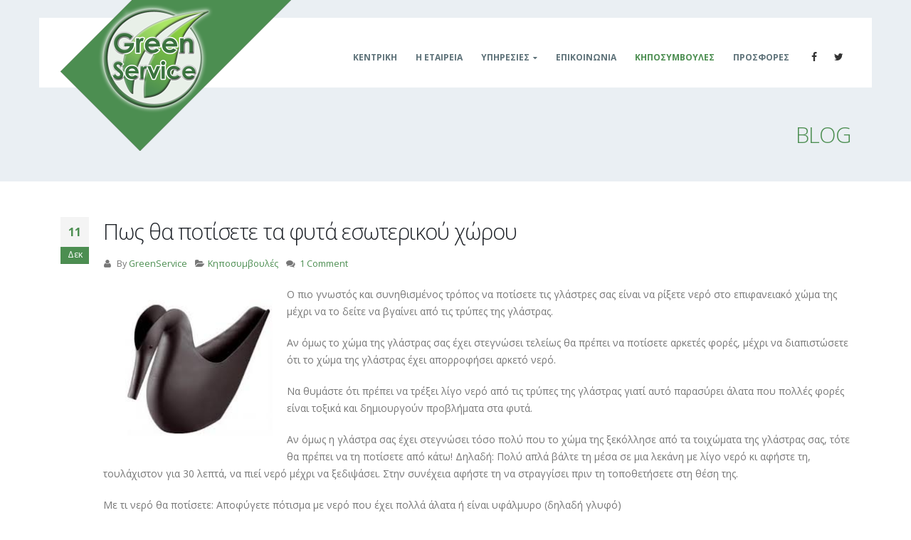

--- FILE ---
content_type: text/html; charset=UTF-8
request_url: https://greenservice.gr/hello-world/
body_size: 10058
content:
<!DOCTYPE html><html
lang=el><head><meta
charset="utf-8">
<!--[if IE]><meta
http-equiv='X-UA-Compatible' content='IE=edge,chrome=1'><![endif]--><meta
name="viewport" content="width=device-width, initial-scale=1, maximum-scale=1"><link
rel=profile href=http://gmpg.org/xfn/11><link
rel=pingback href=https://greenservice.gr/xmlrpc.php><link
rel="shortcut icon" href type=image/x-icon><link
rel=apple-touch-icon href><link
rel=apple-touch-icon sizes=120x120 href><link
rel=apple-touch-icon sizes=76x76 href><link
rel=apple-touch-icon sizes=152x152 href><title>Πως θα ποτίσετε τα φυτά εσωτερικού χώρου &#8211;  αρδευτικά κήπος φυτά χλοοτάπητας</title><style rel=stylesheet property=stylesheet>.ms-loading-container .ms-loading, .ms-slide .ms-slide-loading{background-image:none !important;background-color:transparent !important;box-shadow:none !important}#header
.logo{max-width:130px}@media (min-width: 1170px){#header
.logo{max-width:130px}}@media (max-width: 991px){#header
.logo{max-width:130px}}@media (max-width: 767px){#header
.logo{max-width:100px}}</style><meta
name='robots' content='max-image-preview:large'><style>img:is([sizes="auto" i], [sizes^="auto," i]){contain-intrinsic-size:3000px 1500px}</style><link
rel=dns-prefetch href=//fonts.googleapis.com><link
rel=alternate type=application/rss+xml title="Ροή RSS &raquo;  αρδευτικά κήπος φυτά χλοοτάπητας" href=https://greenservice.gr/feed/ ><link
rel=alternate type=application/rss+xml title="Ροή Σχολίων &raquo;  αρδευτικά κήπος φυτά χλοοτάπητας" href=https://greenservice.gr/comments/feed/ ><link
rel=alternate type=application/rss+xml title="Ροή Σχολίων  αρδευτικά κήπος φυτά χλοοτάπητας &raquo; Πως θα ποτίσετε τα φυτά εσωτερικού χώρου" href=https://greenservice.gr/hello-world/feed/ > <script>/*<![CDATA[*/window._wpemojiSettings={"baseUrl":"https:\/\/s.w.org\/images\/core\/emoji\/16.0.1\/72x72\/","ext":".png","svgUrl":"https:\/\/s.w.org\/images\/core\/emoji\/16.0.1\/svg\/","svgExt":".svg","source":{"concatemoji":"https:\/\/greenservice.gr\/wp-includes\/js\/wp-emoji-release.min.js?ver=6.8.3"}};
/*! This file is auto-generated */
!function(s,n){var o,i,e;function c(e){try{var t={supportTests:e,timestamp:(new Date).valueOf()};sessionStorage.setItem(o,JSON.stringify(t))}catch(e){}}function p(e,t,n){e.clearRect(0,0,e.canvas.width,e.canvas.height),e.fillText(t,0,0);var t=new Uint32Array(e.getImageData(0,0,e.canvas.width,e.canvas.height).data),a=(e.clearRect(0,0,e.canvas.width,e.canvas.height),e.fillText(n,0,0),new Uint32Array(e.getImageData(0,0,e.canvas.width,e.canvas.height).data));return t.every(function(e,t){return e===a[t]})}function u(e,t){e.clearRect(0,0,e.canvas.width,e.canvas.height),e.fillText(t,0,0);for(var n=e.getImageData(16,16,1,1),a=0;a<n.data.length;a++)if(0!==n.data[a])return!1;return!0}function f(e,t,n,a){switch(t){case"flag":return n(e,"\ud83c\udff3\ufe0f\u200d\u26a7\ufe0f","\ud83c\udff3\ufe0f\u200b\u26a7\ufe0f")?!1:!n(e,"\ud83c\udde8\ud83c\uddf6","\ud83c\udde8\u200b\ud83c\uddf6")&&!n(e,"\ud83c\udff4\udb40\udc67\udb40\udc62\udb40\udc65\udb40\udc6e\udb40\udc67\udb40\udc7f","\ud83c\udff4\u200b\udb40\udc67\u200b\udb40\udc62\u200b\udb40\udc65\u200b\udb40\udc6e\u200b\udb40\udc67\u200b\udb40\udc7f");case"emoji":return!a(e,"\ud83e\udedf")}return!1}function g(e,t,n,a){var r="undefined"!=typeof WorkerGlobalScope&&self instanceof WorkerGlobalScope?new OffscreenCanvas(300,150):s.createElement("canvas"),o=r.getContext("2d",{willReadFrequently:!0}),i=(o.textBaseline="top",o.font="600 32px Arial",{});return e.forEach(function(e){i[e]=t(o,e,n,a)}),i}function t(e){var t=s.createElement("script");t.src=e,t.defer=!0,s.head.appendChild(t)}"undefined"!=typeof Promise&&(o="wpEmojiSettingsSupports",i=["flag","emoji"],n.supports={everything:!0,everythingExceptFlag:!0},e=new Promise(function(e){s.addEventListener("DOMContentLoaded",e,{once:!0})}),new Promise(function(t){var n=function(){try{var e=JSON.parse(sessionStorage.getItem(o));if("object"==typeof e&&"number"==typeof e.timestamp&&(new Date).valueOf()<e.timestamp+604800&&"object"==typeof e.supportTests)return e.supportTests}catch(e){}return null}();if(!n){if("undefined"!=typeof Worker&&"undefined"!=typeof OffscreenCanvas&&"undefined"!=typeof URL&&URL.createObjectURL&&"undefined"!=typeof Blob)try{var e="postMessage("+g.toString()+"("+[JSON.stringify(i),f.toString(),p.toString(),u.toString()].join(",")+"));",a=new Blob([e],{type:"text/javascript"}),r=new Worker(URL.createObjectURL(a),{name:"wpTestEmojiSupports"});return void(r.onmessage=function(e){c(n=e.data),r.terminate(),t(n)})}catch(e){}c(n=g(i,f,p,u))}t(n)}).then(function(e){for(var t in e)n.supports[t]=e[t],n.supports.everything=n.supports.everything&&n.supports[t],"flag"!==t&&(n.supports.everythingExceptFlag=n.supports.everythingExceptFlag&&n.supports[t]);n.supports.everythingExceptFlag=n.supports.everythingExceptFlag&&!n.supports.flag,n.DOMReady=!1,n.readyCallback=function(){n.DOMReady=!0}}).then(function(){return e}).then(function(){var e;n.supports.everything||(n.readyCallback(),(e=n.source||{}).concatemoji?t(e.concatemoji):e.wpemoji&&e.twemoji&&(t(e.twemoji),t(e.wpemoji)))}))}((window,document),window._wpemojiSettings);/*]]>*/</script> <style id=wp-emoji-styles-inline-css>img.wp-smiley,img.emoji{display:inline !important;border:none !important;box-shadow:none !important;height:1em !important;width:1em !important;margin:0
0.07em !important;vertical-align:-0.1em !important;background:none !important;padding:0
!important}</style><link
rel=stylesheet href=https://greenservice.gr/wp-content/cache/minify/a5ff7.css media=all><style id=classic-theme-styles-inline-css>/*! This file is auto-generated */
.wp-block-button__link{color:#fff;background-color:#32373c;border-radius:9999px;box-shadow:none;text-decoration:none;padding:calc(.667em + 2px) calc(1.333em + 2px);font-size:1.125em}.wp-block-file__button{background:#32373c;color:#fff;text-decoration:none}</style><style id=global-styles-inline-css>/*<![CDATA[*/:root{--wp--preset--aspect-ratio--square:1;--wp--preset--aspect-ratio--4-3:4/3;--wp--preset--aspect-ratio--3-4:3/4;--wp--preset--aspect-ratio--3-2:3/2;--wp--preset--aspect-ratio--2-3:2/3;--wp--preset--aspect-ratio--16-9:16/9;--wp--preset--aspect-ratio--9-16:9/16;--wp--preset--color--black:#000;--wp--preset--color--cyan-bluish-gray:#abb8c3;--wp--preset--color--white:#fff;--wp--preset--color--pale-pink:#f78da7;--wp--preset--color--vivid-red:#cf2e2e;--wp--preset--color--luminous-vivid-orange:#ff6900;--wp--preset--color--luminous-vivid-amber:#fcb900;--wp--preset--color--light-green-cyan:#7bdcb5;--wp--preset--color--vivid-green-cyan:#00d084;--wp--preset--color--pale-cyan-blue:#8ed1fc;--wp--preset--color--vivid-cyan-blue:#0693e3;--wp--preset--color--vivid-purple:#9b51e0;--wp--preset--gradient--vivid-cyan-blue-to-vivid-purple:linear-gradient(135deg,rgba(6,147,227,1) 0%,rgb(155,81,224) 100%);--wp--preset--gradient--light-green-cyan-to-vivid-green-cyan:linear-gradient(135deg,rgb(122,220,180) 0%,rgb(0,208,130) 100%);--wp--preset--gradient--luminous-vivid-amber-to-luminous-vivid-orange:linear-gradient(135deg,rgba(252,185,0,1) 0%,rgba(255,105,0,1) 100%);--wp--preset--gradient--luminous-vivid-orange-to-vivid-red:linear-gradient(135deg,rgba(255,105,0,1) 0%,rgb(207,46,46) 100%);--wp--preset--gradient--very-light-gray-to-cyan-bluish-gray:linear-gradient(135deg,rgb(238,238,238) 0%,rgb(169,184,195) 100%);--wp--preset--gradient--cool-to-warm-spectrum:linear-gradient(135deg,rgb(74,234,220) 0%,rgb(151,120,209) 20%,rgb(207,42,186) 40%,rgb(238,44,130) 60%,rgb(251,105,98) 80%,rgb(254,248,76) 100%);--wp--preset--gradient--blush-light-purple:linear-gradient(135deg,rgb(255,206,236) 0%,rgb(152,150,240) 100%);--wp--preset--gradient--blush-bordeaux:linear-gradient(135deg,rgb(254,205,165) 0%,rgb(254,45,45) 50%,rgb(107,0,62) 100%);--wp--preset--gradient--luminous-dusk:linear-gradient(135deg,rgb(255,203,112) 0%,rgb(199,81,192) 50%,rgb(65,88,208) 100%);--wp--preset--gradient--pale-ocean:linear-gradient(135deg,rgb(255,245,203) 0%,rgb(182,227,212) 50%,rgb(51,167,181) 100%);--wp--preset--gradient--electric-grass:linear-gradient(135deg,rgb(202,248,128) 0%,rgb(113,206,126) 100%);--wp--preset--gradient--midnight:linear-gradient(135deg,rgb(2,3,129) 0%,rgb(40,116,252) 100%);--wp--preset--font-size--small:13px;--wp--preset--font-size--medium:20px;--wp--preset--font-size--large:36px;--wp--preset--font-size--x-large:42px;--wp--preset--spacing--20:0.44rem;--wp--preset--spacing--30:0.67rem;--wp--preset--spacing--40:1rem;--wp--preset--spacing--50:1.5rem;--wp--preset--spacing--60:2.25rem;--wp--preset--spacing--70:3.38rem;--wp--preset--spacing--80:5.06rem;--wp--preset--shadow--natural:6px 6px 9px rgba(0, 0, 0, 0.2);--wp--preset--shadow--deep:12px 12px 50px rgba(0, 0, 0, 0.4);--wp--preset--shadow--sharp:6px 6px 0px rgba(0, 0, 0, 0.2);--wp--preset--shadow--outlined:6px 6px 0px -3px rgba(255, 255, 255, 1), 6px 6px rgba(0, 0, 0, 1);--wp--preset--shadow--crisp:6px 6px 0px rgba(0, 0, 0, 1)}:where(.is-layout-flex){gap:0.5em}:where(.is-layout-grid){gap:0.5em}body .is-layout-flex{display:flex}.is-layout-flex{flex-wrap:wrap;align-items:center}.is-layout-flex>:is(*,div){margin:0}body .is-layout-grid{display:grid}.is-layout-grid>:is(*,div){margin:0}:where(.wp-block-columns.is-layout-flex){gap:2em}:where(.wp-block-columns.is-layout-grid){gap:2em}:where(.wp-block-post-template.is-layout-flex){gap:1.25em}:where(.wp-block-post-template.is-layout-grid){gap:1.25em}.has-black-color{color:var(--wp--preset--color--black) !important}.has-cyan-bluish-gray-color{color:var(--wp--preset--color--cyan-bluish-gray) !important}.has-white-color{color:var(--wp--preset--color--white) !important}.has-pale-pink-color{color:var(--wp--preset--color--pale-pink) !important}.has-vivid-red-color{color:var(--wp--preset--color--vivid-red) !important}.has-luminous-vivid-orange-color{color:var(--wp--preset--color--luminous-vivid-orange) !important}.has-luminous-vivid-amber-color{color:var(--wp--preset--color--luminous-vivid-amber) !important}.has-light-green-cyan-color{color:var(--wp--preset--color--light-green-cyan) !important}.has-vivid-green-cyan-color{color:var(--wp--preset--color--vivid-green-cyan) !important}.has-pale-cyan-blue-color{color:var(--wp--preset--color--pale-cyan-blue) !important}.has-vivid-cyan-blue-color{color:var(--wp--preset--color--vivid-cyan-blue) !important}.has-vivid-purple-color{color:var(--wp--preset--color--vivid-purple) !important}.has-black-background-color{background-color:var(--wp--preset--color--black) !important}.has-cyan-bluish-gray-background-color{background-color:var(--wp--preset--color--cyan-bluish-gray) !important}.has-white-background-color{background-color:var(--wp--preset--color--white) !important}.has-pale-pink-background-color{background-color:var(--wp--preset--color--pale-pink) !important}.has-vivid-red-background-color{background-color:var(--wp--preset--color--vivid-red) !important}.has-luminous-vivid-orange-background-color{background-color:var(--wp--preset--color--luminous-vivid-orange) !important}.has-luminous-vivid-amber-background-color{background-color:var(--wp--preset--color--luminous-vivid-amber) !important}.has-light-green-cyan-background-color{background-color:var(--wp--preset--color--light-green-cyan) !important}.has-vivid-green-cyan-background-color{background-color:var(--wp--preset--color--vivid-green-cyan) !important}.has-pale-cyan-blue-background-color{background-color:var(--wp--preset--color--pale-cyan-blue) !important}.has-vivid-cyan-blue-background-color{background-color:var(--wp--preset--color--vivid-cyan-blue) !important}.has-vivid-purple-background-color{background-color:var(--wp--preset--color--vivid-purple) !important}.has-black-border-color{border-color:var(--wp--preset--color--black) !important}.has-cyan-bluish-gray-border-color{border-color:var(--wp--preset--color--cyan-bluish-gray) !important}.has-white-border-color{border-color:var(--wp--preset--color--white) !important}.has-pale-pink-border-color{border-color:var(--wp--preset--color--pale-pink) !important}.has-vivid-red-border-color{border-color:var(--wp--preset--color--vivid-red) !important}.has-luminous-vivid-orange-border-color{border-color:var(--wp--preset--color--luminous-vivid-orange) !important}.has-luminous-vivid-amber-border-color{border-color:var(--wp--preset--color--luminous-vivid-amber) !important}.has-light-green-cyan-border-color{border-color:var(--wp--preset--color--light-green-cyan) !important}.has-vivid-green-cyan-border-color{border-color:var(--wp--preset--color--vivid-green-cyan) !important}.has-pale-cyan-blue-border-color{border-color:var(--wp--preset--color--pale-cyan-blue) !important}.has-vivid-cyan-blue-border-color{border-color:var(--wp--preset--color--vivid-cyan-blue) !important}.has-vivid-purple-border-color{border-color:var(--wp--preset--color--vivid-purple) !important}.has-vivid-cyan-blue-to-vivid-purple-gradient-background{background:var(--wp--preset--gradient--vivid-cyan-blue-to-vivid-purple) !important}.has-light-green-cyan-to-vivid-green-cyan-gradient-background{background:var(--wp--preset--gradient--light-green-cyan-to-vivid-green-cyan) !important}.has-luminous-vivid-amber-to-luminous-vivid-orange-gradient-background{background:var(--wp--preset--gradient--luminous-vivid-amber-to-luminous-vivid-orange) !important}.has-luminous-vivid-orange-to-vivid-red-gradient-background{background:var(--wp--preset--gradient--luminous-vivid-orange-to-vivid-red) !important}.has-very-light-gray-to-cyan-bluish-gray-gradient-background{background:var(--wp--preset--gradient--very-light-gray-to-cyan-bluish-gray) !important}.has-cool-to-warm-spectrum-gradient-background{background:var(--wp--preset--gradient--cool-to-warm-spectrum) !important}.has-blush-light-purple-gradient-background{background:var(--wp--preset--gradient--blush-light-purple) !important}.has-blush-bordeaux-gradient-background{background:var(--wp--preset--gradient--blush-bordeaux) !important}.has-luminous-dusk-gradient-background{background:var(--wp--preset--gradient--luminous-dusk) !important}.has-pale-ocean-gradient-background{background:var(--wp--preset--gradient--pale-ocean) !important}.has-electric-grass-gradient-background{background:var(--wp--preset--gradient--electric-grass) !important}.has-midnight-gradient-background{background:var(--wp--preset--gradient--midnight) !important}.has-small-font-size{font-size:var(--wp--preset--font-size--small) !important}.has-medium-font-size{font-size:var(--wp--preset--font-size--medium) !important}.has-large-font-size{font-size:var(--wp--preset--font-size--large) !important}.has-x-large-font-size{font-size:var(--wp--preset--font-size--x-large) !important}:where(.wp-block-post-template.is-layout-flex){gap:1.25em}:where(.wp-block-post-template.is-layout-grid){gap:1.25em}:where(.wp-block-columns.is-layout-flex){gap:2em}:where(.wp-block-columns.is-layout-grid){gap:2em}:root :where(.wp-block-pullquote){font-size:1.5em;line-height:1.6}/*]]>*/</style><link
rel=stylesheet href=https://greenservice.gr/wp-content/cache/minify/9977f.css media=all><style id=rs-plugin-settings-inline-css>#rs-demo-id{}.tparrows:before{color:#4c8e51;text-shadow:0 0 3px #fff}.revslider-initialised .tp-loader{z-index:18}</style><link
rel=stylesheet href=https://greenservice.gr/wp-content/cache/minify/c405f.css media=all><link
rel=stylesheet id=porto-google-fonts-css href='//fonts.googleapis.com/css?family=Open+Sans%3A200%2C300%2C400%2C700%2C800%2C600%7CShadows+Into+Light%3A200%2C300%2C400%2C700%2C800%2C600%7C&#038;subset=cyrillic%2Ccyrillic-ext%2Cgreek%2Cgreek-ext%2Ckhmer%2Clatin%2Clatin-ext%2Cvietnamese&#038;ver=6.8.3' type=text/css media=all>
<!--[if lt IE 10]><link
rel=stylesheet id=porto-ie-css href='https://greenservice.gr/wp-content/themes/porto/css/ie.css?ver=6.8.3' type=text/css media=all>
<![endif]--><link
rel=stylesheet href=https://greenservice.gr/wp-content/cache/minify/8c43a.css media=all> <script src=https://greenservice.gr/wp-content/cache/minify/77ceb.js></script> <link
rel=https://api.w.org/ href=https://greenservice.gr/wp-json/ ><link
rel=alternate title=JSON type=application/json href=https://greenservice.gr/wp-json/wp/v2/posts/1><link
rel=EditURI type=application/rsd+xml title=RSD href=https://greenservice.gr/xmlrpc.php?rsd><meta
name="generator" content="WordPress 6.8.3"><link
rel=canonical href=https://greenservice.gr/hello-world/ ><link
rel=shortlink href='https://greenservice.gr/?p=1'><link
rel=alternate title="oEmbed (JSON)" type=application/json+oembed href="https://greenservice.gr/wp-json/oembed/1.0/embed?url=https%3A%2F%2Fgreenservice.gr%2Fhello-world%2F"><link
rel=alternate title="oEmbed (XML)" type=text/xml+oembed href="https://greenservice.gr/wp-json/oembed/1.0/embed?url=https%3A%2F%2Fgreenservice.gr%2Fhello-world%2F&#038;format=xml"><style>.recentcomments
a{display:inline !important;padding:0
!important;margin:0
!important}</style><meta
name="generator" content="Powered by Visual Composer - drag and drop page builder for WordPress.">
<!--[if lte IE 9]><link
rel=stylesheet type=text/css href=https://greenservice.gr/wp-content/plugins/js_composer/assets/css/vc_lte_ie9.min.css media=screen><![endif]--><meta
name="generator" content="Powered by Slider Revolution 5.3.1.5 - responsive, Mobile-Friendly Slider Plugin for WordPress with comfortable drag and drop interface.">
<noscript><style>.wpb_animate_when_almost_visible{opacity:1}</style></noscript> <script></script> </head><body
class="wp-singular post-template-default single single-post postid-1 single-format-standard wp-theme-porto wp-child-theme-porto-child full blog-1  wpb-js-composer js-comp-ver-5.0.1 vc_responsive"><div
class=page-wrapper><div
class="header-wrapper clearfix"><div
id=header-boxed><header
id=header class="header-corporate header-12 search-sm logo-overlay-header"><div
class=header-main><div
class=container><div
class=header-left>
<a
href=https://greenservice.gr/ title=" αρδευτικά κήπος φυτά χλοοτάπητας - Μελέτη Κατασκευή Συντήρηση  Κήπου" class=overlay-logo>
<img
class=img-responsive src=//greenservice.gr/wp-content/uploads/2017/02/logo-greenservice.png alt=" αρδευτικά κήπος φυτά χλοοτάπητας" style=max-width:324px;>  </a><div
class=logo>  <a
href=https://greenservice.gr/ title=" αρδευτικά κήπος φυτά χλοοτάπητας - Μελέτη Κατασκευή Συντήρηση  Κήπου" rel=home>
<img
class="img-responsive standard-logo" src=//greenservice.gr/wp-content/uploads/2017/02/logo-greenservice-small.png alt=" αρδευτικά κήπος φυτά χλοοτάπητας"><img
class="img-responsive retina-logo" src=//greenservice.gr/wp-content/uploads/2017/02/logo-greenservice-small.png alt=" αρδευτικά κήπος φυτά χλοοτάπητας" style=display:none;>  </a></div></div><div
class=header-right>
<a
class=mobile-toggle><i
class="fa fa-reorder"></i></a><div
id=main-menu><ul
id=menu-main-menu class="main-menu mega-menu show-arrow effect-down subeffect-fadein-left"><li
id=nav-menu-item-730 class="menu-item menu-item-type-post_type menu-item-object-page menu-item-home  narrow "><a
href=https://greenservice.gr/ class>Κεντρική</a></li>
<li
id=nav-menu-item-728 class="menu-item menu-item-type-post_type menu-item-object-page  narrow "><a
href=https://greenservice.gr/%ce%b5%cf%84%ce%b1%ce%b9%cf%81%ce%b5%ce%af%ce%b1/ class>Η εταιρεία</a></li>
<li
id=nav-menu-item-723 class="menu-item menu-item-type-post_type menu-item-object-page menu-item-has-children  has-sub narrow "><a
href=https://greenservice.gr/%cf%85%cf%80%ce%b7%cf%81%ce%b5%cf%83%ce%b9%ce%b5%cf%82/ class>Υπηρεσίες</a><div
class=popup><div
class=inner style><ul
class=sub-menu>
<li
id=nav-menu-item-959 class="menu-item menu-item-type-post_type menu-item-object-page " data-cols=1><a
href=https://greenservice.gr/%cf%85%cf%80%ce%b7%cf%81%ce%b5%cf%83%ce%b9%ce%b5%cf%82/%cf%83%cf%87%ce%b5%ce%b4%ce%b9%ce%b1%cf%83%ce%bc%cf%8c%cf%82-%cf%85%ce%bb%ce%bf%cf%80%ce%bf%ce%af%ce%b7%cf%83%ce%b7/ class>Σχεδιασμός &#038; Υλοποίηση</a></li>
<li
id=nav-menu-item-958 class="menu-item menu-item-type-post_type menu-item-object-page " data-cols=1><a
href=https://greenservice.gr/%cf%85%cf%80%ce%b7%cf%81%ce%b5%cf%83%ce%b9%ce%b5%cf%82/%cf%85%cf%80%ce%b7%cf%81%ce%b5%cf%83%ce%af%ce%b5%cf%82-%cf%83%cf%85%ce%bd%cf%84%ce%ae%cf%81%ce%b7%cf%83%ce%b7%cf%82/ class>Υπηρεσίες Συντήρησης</a></li>
<li
id=nav-menu-item-974 class="menu-item menu-item-type-post_type menu-item-object-page " data-cols=1><a
href=https://greenservice.gr/%cf%85%cf%80%ce%b7%cf%81%ce%b5%cf%83%ce%b9%ce%b5%cf%82/%ce%be%cf%85%ce%bb%ce%bf%ce%ba%ce%b1%cf%84%ce%b1%cf%83%ce%ba%ce%b5%cf%85%ce%b5%cf%82/ class>Κατασκευές Roof-garden</a></li></ul></div></div>
</li>
<li
id=nav-menu-item-722 class="menu-item menu-item-type-post_type menu-item-object-page  narrow "><a
href=https://greenservice.gr/%ce%b5%cf%80%ce%b9%ce%ba%ce%bf%ce%b9%ce%bd%cf%89%ce%bd%ce%b9%ce%b1/ class>Επικοινωνία</a></li>
<li
id=nav-menu-item-1011 class="menu-item menu-item-type-taxonomy menu-item-object-category current-post-ancestor current-menu-parent current-post-parent menu-item-has-children active narrow "><a
href=https://greenservice.gr/category/%ce%ba%ce%b7%cf%80%ce%bf%cf%83%cf%85%ce%bc%ce%b2%ce%bf%cf%85%ce%bb%ce%ad%cf%82/ class>Κηποσυμβουλές</a></li>
<li
id=nav-menu-item-1012 class="menu-item menu-item-type-taxonomy menu-item-object-category  narrow "><a
href=https://greenservice.gr/category/%cf%80%cf%81%ce%bf%cf%83%cf%86%ce%bf%cf%81%ce%ad%cf%82/ class>Προσφορές</a></li></ul></div><div
class=share-links><a
target=_blank  rel=nofollow class=share-facebook href=https://www.facebook.com/filippos.zembilas title=Facebook></a><a
target=_blank  rel=nofollow class=share-twitter href=https://www.facebook.com/filippos.zembilas title=Twitter></a></div></div></div></div></header></div></div><section
class="page-top page-header-5"><div
class=container><div
class=row><div
class="col-md-12 clearfix"><div
class=pt-right><h1 class="page-title">Blog</h1></div></div></div></div></section><div
id=main class="column1 boxed"><div
class=container><div
class="row main-content-wrap"><div
class="main-content col-md-12"><div
id=content role=main class><article
class="post-full post-title-simple post-1 post type-post status-publish format-standard has-post-thumbnail hentry category-1"><div
class=post-date>
<span
class=day>11</span>
<span
class=month>Δεκ</span></div><div
class=post-content><h2 class="entry-title">Πως θα ποτίσετε τα φυτά εσωτερικού χώρου</h2>
<span
class=vcard style="display: none;"><span
class=fn><a
href=https://greenservice.gr/author/danny/ title="Άρθρα του/της GreenService" rel=author>GreenService</a></span></span><span
class=updated style=display:none>2017-02-23T09:12:41+00:00</span><div
class=post-meta>
<span
class=meta-author><i
class="fa fa-user"></i> By <a
href=https://greenservice.gr/author/danny/ title="Άρθρα του/της GreenService" rel=author>GreenService</a></span>  <span
class=meta-cats><i
class="fa fa-folder-open"></i> <a
href=https://greenservice.gr/category/%ce%ba%ce%b7%cf%80%ce%bf%cf%83%cf%85%ce%bc%ce%b2%ce%bf%cf%85%ce%bb%ce%ad%cf%82/ rel="category tag">Κηποσυμβουλές</a></span>
<span
class=meta-comments><i
class="fa fa-comments"></i> <a
href=https://greenservice.gr/hello-world/#comments class=hash-scroll>1 Comment</a></span></div><div
class=entry-content><p><img
decoding=async class=alignleft style="margin-left: 15px; margin-right: 15px;" src="https://encrypted-tbn3.gstatic.com/images?q=tbn:ANd9GcSI13mULKlrgCaIaauGxI_5MeDo7dHa-TAG4xcn3JR23vrvp-L6" alt width=228 height=217>Ο πιο γνωστός και συνηθισμένος τρόπος να ποτίσετε τις γλάστρες σας είναι να ρίξετε νερό στο επιφανειακό χώμα της μέχρι να το δείτε να βγαίνει από τις τρύπες της γλάστρας.</p><p>Αν όμως το χώμα της γλάστρας σας έχει στεγνώσει τελείως θα πρέπει να ποτίσετε αρκετές φορές, μέχρι να διαπιστώσετε ότι το χώμα της γλάστρας έχει απορροφήσει αρκετό νερό.</p><p>Να θυμάστε ότι πρέπει να τρέξει λίγο νερό από τις τρύπες της γλάστρας γιατί αυτό παρασύρει άλατα που πολλές φορές είναι τοξικά και δημιουργούν προβλήματα στα φυτά.</p><p>Αν όμως η γλάστρα σας έχει στεγνώσει τόσο πολύ που το χώμα της ξεκόλλησε από τα τοιχώματα της γλάστρας σας, τότε θα πρέπει να τη ποτίσετε από κάτω! Δηλαδή: Πολύ απλά βάλτε τη μέσα σε μια λεκάνη με λίγο νερό κι αφήστε τη, τουλάχιστον για 30 λεπτά, να πιεί νερό μέχρι να ξεδιψάσει. Στην συνέχεια αφήστε τη να στραγγίσει πριν τη τοποθετήσετε στη θέση της.</p><p>Με τι νερό θα ποτίσετε: Αποφύγετε πότισμα με νερό που έχει πολλά άλατα ή είναι υφάλμυρο (δηλαδή γλυφό)</p></div></div><div
class=post-gap></div><div
class="post-block post-share"><div
class=share-links><a
href="http://www.facebook.com/sharer.php?m2w&amp;s=100&amp;p&#091;url&#093;=https://greenservice.gr/hello-world/&amp;p&#091;images&#093;&#091;0&#093;=https://greenservice.gr/wp-content/uploads/2012/12/fyta-eswterikou.jpg&amp;p&#091;title&#093;=Πως θα ποτίσετε τα φυτά εσωτερικού χώρου" target=_blank  rel=nofollow data-tooltip data-placement=bottom title=Facebook class=share-facebook>Facebook</a><a
href="https://twitter.com/intent/tweet?text=Πως θα ποτίσετε τα φυτά εσωτερικού χώρου&amp;url=https://greenservice.gr/hello-world/" target=_blank  rel=nofollow data-tooltip data-placement=bottom title=Twitter class=share-twitter>Twitter</a><a
href="https://www.linkedin.com/shareArticle?mini=true&amp;url=https://greenservice.gr/hello-world/&amp;title=Πως θα ποτίσετε τα φυτά εσωτερικού χώρου" target=_blank  rel=nofollow data-tooltip data-placement=bottom title=LinkedIn class=share-linkedin>LinkedIn</a><a
href="https://plus.google.com/share?url=https://greenservice.gr/hello-world/" target=_blank  rel=nofollow data-tooltip data-placement=bottom title="Google +" class=share-googleplus>Google +</a><a
href="mailto:?subject=Πως θα ποτίσετε τα φυτά εσωτερικού χώρου&amp;body=https://greenservice.gr/hello-world/" target=_blank  rel=nofollow data-tooltip data-placement=bottom title=Email class=share-email>Email</a></div></div><div
class="post-block post-author clearfix"><h4>Author</h4><div
class=img-thumbnail>
<img
alt src='https://secure.gravatar.com/avatar/b2b2daa07689d8560f17d06d22ede36a2967d99efffc7fd84c60caf1c0d91a20?s=80&#038;d=mm&#038;r=g' srcset='https://secure.gravatar.com/avatar/b2b2daa07689d8560f17d06d22ede36a2967d99efffc7fd84c60caf1c0d91a20?s=160&#038;d=mm&#038;r=g 2x' class='avatar avatar-80 photo' height=80 width=80 decoding=async></div><p><strong
class=name><a
href=https://greenservice.gr/author/danny/ title="Άρθρα του/της GreenService" rel=author>GreenService</a></strong></p><p></p></div><div
class=post-gap-small></div><div
class="post-block post-comments clearfix" id=comments><h4>Comment (1)</h4><ul
class=comments>
<li
class="comment even thread-even depth-1" id=comment-1><div
class=comment-body><div
class=img-thumbnail>
<img
alt src='https://secure.gravatar.com/avatar/?s=80&#038;d=mm&#038;r=g' srcset='https://secure.gravatar.com/avatar/?s=160&#038;d=mm&#038;r=g 2x' class='avatar avatar-80 photo avatar-default' height=80 width=80 decoding=async></div><div
class=comment-block><div
class=comment-arrow></div>
<span
class=comment-by>
<strong><a
href=http://wordpress.org/ class=url rel="ugc external nofollow">Mr WordPress</a></strong>
<span
class=pt-right>
<span> </span>
<span> </span>
</span>
</span><div><p>Hi, this is a comment.<br>
To delete a comment, just log in and view the post&#039;s comments. There you will have the option to edit or delete them.</p></div>
<span
class="date pt-right">11 Δεκεμβρίου, 2012 at 4:47 μμ</span></div></div></li></ul><p
class=no-comments>Comments are closed.</p></div></article><hr
class=tall><div
class=related-posts><h4 class="sub-title">Related <strong>Posts</strong></h4><div
class=row><div
class="post-carousel porto-carousel owl-carousel show-nav-title" data-plugin-options={&quot;themeConfig&quot;:true,&quot;lg&quot;:&quot;3&quot;,&quot;md&quot;:2,&quot;sm&quot;:1}><div
class="post-item post-title-simple">
<a
href=https://greenservice.gr/%cf%80%cf%89%cf%82-%ce%b8%ce%b1-%cf%80%ce%bf%cf%84%ce%af%cf%83%ce%b5%cf%84%ce%b5-%cf%84%ce%b1-%cf%86%cf%85%cf%84%ce%ac-%ce%b5%cf%83%cf%89%cf%84%ce%b5%cf%81%ce%b9%ce%ba%ce%bf%cf%8d-%cf%87%cf%8e%cf%81/ >
<span
class="post-image thumb-info thumb-info-hide-wrapper-bg m-b-md">
<span
class=thumb-info-wrapper>
<img
class=img-responsive width=133 height=200 src=https://greenservice.gr/wp-content/uploads/2013/02/orange-gerbera-ii_m-e1487840592636.jpg alt="φυτα εσωτερικου">
<span
class=zoom data-src=https://greenservice.gr/wp-content/uploads/2013/02/orange-gerbera-ii_m-e1487840592636.jpg data-title><i
class="fa fa-search"></i></span>
</span>
</span>
</a><div
class=post-date>
<span
class=day>07</span>
<span
class=month>Φεβ</span></div><h4 class="title-short"><a
href=https://greenservice.gr/%cf%80%cf%89%cf%82-%ce%b8%ce%b1-%cf%80%ce%bf%cf%84%ce%af%cf%83%ce%b5%cf%84%ce%b5-%cf%84%ce%b1-%cf%86%cf%85%cf%84%ce%ac-%ce%b5%cf%83%cf%89%cf%84%ce%b5%cf%81%ce%b9%ce%ba%ce%bf%cf%8d-%cf%87%cf%8e%cf%81/ >Πως θα ποτίσετε τα φυτά εσωτερικού χώρου</a></h4><p
class=author-name>By <a
href=https://greenservice.gr/author/danny/ title="Άρθρα του/της GreenService" rel=author>GreenService</a></p><p>Ο πιο γνωστός και συνηθισμένος τρόπος να ποτίσετε τις γλάστρες σας είναι να ρίξετε νερό στο επιφανειακό χώμα της&#8230;</p>
<a
class=read-more href=https://greenservice.gr/%cf%80%cf%89%cf%82-%ce%b8%ce%b1-%cf%80%ce%bf%cf%84%ce%af%cf%83%ce%b5%cf%84%ce%b5-%cf%84%ce%b1-%cf%86%cf%85%cf%84%ce%ac-%ce%b5%cf%83%cf%89%cf%84%ce%b5%cf%81%ce%b9%ce%ba%ce%bf%cf%8d-%cf%87%cf%8e%cf%81/ >read more <i
class="fa fa-angle-right"></i></a></div><div
class="post-item post-title-simple">
<a
href=https://greenservice.gr/olo/ >
<span
class="post-image thumb-info thumb-info-hide-wrapper-bg m-b-md">
<span
class=thumb-info-wrapper>
<img
class=img-responsive width=400 height=189 src=https://greenservice.gr/wp-content/uploads/2012/12/kompostopoiisi.jpg alt=kompostopoiisi>
<span
class=zoom data-src=https://greenservice.gr/wp-content/uploads/2012/12/kompostopoiisi.jpg data-title><i
class="fa fa-search"></i></span>
</span>
</span>
</a><div
class=post-date>
<span
class=day>31</span>
<span
class=month>Δεκ</span></div><h4 class="title-short"><a
href=https://greenservice.gr/olo/ >Κομποστοποίηση</a></h4><p
class=author-name>By <a
href=https://greenservice.gr/author/danny/ title="Άρθρα του/της GreenService" rel=author>GreenService</a></p><p>Για να αποφύγετε, τουλάχιστον στο κήπο σας, τα χημικά λιπάσματα και για να φτιάξετε μόνοι σας ένα άριστο λίπασμα,&#8230;</p>
<a
class=read-more href=https://greenservice.gr/olo/ >read more <i
class="fa fa-angle-right"></i></a></div><div
class="post-item post-title-simple">
<a
href=https://greenservice.gr/post-2/ >
<span
class="post-image thumb-info thumb-info-hide-wrapper-bg m-b-md">
<span
class=thumb-info-wrapper>
<img
class=img-responsive width=259 height=195 src=https://greenservice.gr/wp-content/uploads/2012/12/spor.jpg alt>
<span
class=zoom data-src=https://greenservice.gr/wp-content/uploads/2012/12/spor.jpg data-title><i
class="fa fa-search"></i></span>
</span>
</span>
</a><div
class=post-date>
<span
class=day>23</span>
<span
class=month>Δεκ</span></div><h4 class="title-short"><a
href=https://greenservice.gr/post-2/ >Πως θα σπείρετε τους σπόρους που αγοράσατε</a></h4><p
class=author-name>By <a
href=https://greenservice.gr/author/danny/ title="Άρθρα του/της GreenService" rel=author>GreenService</a></p><p>Σήμερα θα πούμε μερικές χρήσιμες συμβουλές για να σπείρετε σωστά τους σπόρους σας:</p><p>στα καταστήματα που αγοράζετε τους σπόρους, θα&#8230;</p>
<a
class=read-more href=https://greenservice.gr/post-2/ >read more <i
class="fa fa-angle-right"></i></a></div><div
class="post-item post-title-simple">
<a
href=https://greenservice.gr/%cf%84%ce%b1%cf%81%ce%b1%cf%84%cf%83%cf%8c%ce%ba%ce%b7%cf%80%ce%bf%ce%b9/ >
<span
class="post-image thumb-info thumb-info-hide-wrapper-bg m-b-md">
<span
class=thumb-info-wrapper>
<img
class=img-responsive width=259 height=194 src=https://greenservice.gr/wp-content/uploads/2012/12/fff.jpg alt>
<span
class=zoom data-src=https://greenservice.gr/wp-content/uploads/2012/12/fff.jpg data-title><i
class="fa fa-search"></i></span>
</span>
</span>
</a><div
class=post-date>
<span
class=day>23</span>
<span
class=month>Δεκ</span></div><h4 class="title-short"><a
href=https://greenservice.gr/%cf%84%ce%b1%cf%81%ce%b1%cf%84%cf%83%cf%8c%ce%ba%ce%b7%cf%80%ce%bf%ce%b9/ >Ταρατσόκηποι</a></h4><p
class=author-name>By <a
href=https://greenservice.gr/author/danny/ title="Άρθρα του/της GreenService" rel=author>GreenService</a></p><p>Ταρατσόκηποι (roof – gardens)</p><p>Τα τελευταία χρόνια γίνονται συνεχείς αναφορές στην ανάγκη για περισσότερο πράσινο στις πόλεις. Με την πάροδο&#8230;</p>
<a
class=read-more href=https://greenservice.gr/%cf%84%ce%b1%cf%81%ce%b1%cf%84%cf%83%cf%8c%ce%ba%ce%b7%cf%80%ce%bf%ce%b9/ >read more <i
class="fa fa-angle-right"></i></a></div></div></div></div></div></div></div></div></div><div
class="footer-wrapper "><div
id=footer class=footer-1><div
class=footer-main><div
class=container><div
class=row><div
class=col-md-3><aside
id=text-3 class="widget widget_text"><div
class=textwidget><p><a
href=https://greenservice.gr><img
alt="greenservice logo" class="img-responsive logo" width=110 src=https://greenservice.gr/wp-content/uploads/2017/02/greenservice-gray.png></a></p></div></aside></div><div
class=col-md-4><aside
id=text-4 class="widget widget_text"><div
class=textwidget><div
class=row><div
class=col-md-6><ul
class="list list-footer-nav">
<li><a
href=https://greenservice.gr>Κεντρική</a></li>
<li><a
href=https://greenservice.gr/%ce%b5%cf%84%ce%b1%ce%b9%cf%81%ce%b5%ce%af%ce%b1/ >Η Εταιρεία</a></li>
<li><a
href=https://greenservice.gr/%cf%85%cf%80%ce%b7%cf%81%ce%b5%cf%83%ce%b9%ce%b5%cf%82/ >Υπηρεσίες</a></li></ul></div><div
class=col-md-6><ul
class="list list-footer-nav">
<li><a
href=https://greenservice.gr/projects/ >Τα έργα μας</a></li>
<li><a
href=https://greenservice.gr/blog/ >Blog</a></li>
<li><a
href=https://greenservice.gr/%ce%b5%cf%80%ce%b9%ce%ba%ce%bf%ce%b9%ce%bd%cf%89%ce%bd%ce%b9%ce%b1/ >Επικοινωνία</a></li></ul></div></div></div></aside></div><div
class=col-md-5><aside
id=text-5 class="widget widget_text"><div
class=textwidget><p><i
class="fa fa-phone"></i> 6944 817810 <i
class="fa fa-envelope m-l-sm"></i> <a
href="mailto: info@greenservice.gr">info@greenservice.gr</a></p></div></aside></div></div></div></div><div
class=footer-bottom><div
class=container><div
class=footer-center>
© Copyright GreenService.gr 2017-2023. All Rights Reserved. Designed and Developed by <a
href=https://danny/gr target=_blank><i
class="fa fa-angle-right"></i>DannyWebs</a></div></div></div></div></div></div><div
class=panel-overlay></div><div
id=nav-panel class><div
class=menu-wrap><ul
id=menu-main-menu-1 class="mobile-menu accordion-menu"><li
id=accordion-menu-item-730 class="menu-item menu-item-type-post_type menu-item-object-page menu-item-home "><a
href=https://greenservice.gr/ rel=nofollow class>Κεντρική</a></li>
<li
id=accordion-menu-item-728 class="menu-item menu-item-type-post_type menu-item-object-page "><a
href=https://greenservice.gr/%ce%b5%cf%84%ce%b1%ce%b9%cf%81%ce%b5%ce%af%ce%b1/ rel=nofollow class>Η εταιρεία</a></li>
<li
id=accordion-menu-item-723 class="menu-item menu-item-type-post_type menu-item-object-page menu-item-has-children  has-sub"><a
href=https://greenservice.gr/%cf%85%cf%80%ce%b7%cf%81%ce%b5%cf%83%ce%b9%ce%b5%cf%82/ rel=nofollow class>Υπηρεσίες</a>
<span
class=arrow></span><ul
class=sub-menu>
<li
id=accordion-menu-item-959 class="menu-item menu-item-type-post_type menu-item-object-page "><a
href=https://greenservice.gr/%cf%85%cf%80%ce%b7%cf%81%ce%b5%cf%83%ce%b9%ce%b5%cf%82/%cf%83%cf%87%ce%b5%ce%b4%ce%b9%ce%b1%cf%83%ce%bc%cf%8c%cf%82-%cf%85%ce%bb%ce%bf%cf%80%ce%bf%ce%af%ce%b7%cf%83%ce%b7/ rel=nofollow class>Σχεδιασμός &#038; Υλοποίηση</a></li>
<li
id=accordion-menu-item-958 class="menu-item menu-item-type-post_type menu-item-object-page "><a
href=https://greenservice.gr/%cf%85%cf%80%ce%b7%cf%81%ce%b5%cf%83%ce%b9%ce%b5%cf%82/%cf%85%cf%80%ce%b7%cf%81%ce%b5%cf%83%ce%af%ce%b5%cf%82-%cf%83%cf%85%ce%bd%cf%84%ce%ae%cf%81%ce%b7%cf%83%ce%b7%cf%82/ rel=nofollow class>Υπηρεσίες Συντήρησης</a></li>
<li
id=accordion-menu-item-974 class="menu-item menu-item-type-post_type menu-item-object-page "><a
href=https://greenservice.gr/%cf%85%cf%80%ce%b7%cf%81%ce%b5%cf%83%ce%b9%ce%b5%cf%82/%ce%be%cf%85%ce%bb%ce%bf%ce%ba%ce%b1%cf%84%ce%b1%cf%83%ce%ba%ce%b5%cf%85%ce%b5%cf%82/ rel=nofollow class>Κατασκευές Roof-garden</a></li></ul>
</li>
<li
id=accordion-menu-item-722 class="menu-item menu-item-type-post_type menu-item-object-page "><a
href=https://greenservice.gr/%ce%b5%cf%80%ce%b9%ce%ba%ce%bf%ce%b9%ce%bd%cf%89%ce%bd%ce%b9%ce%b1/ rel=nofollow class>Επικοινωνία</a></li>
<li
id=accordion-menu-item-1011 class="menu-item menu-item-type-taxonomy menu-item-object-category current-post-ancestor current-menu-parent current-post-parent menu-item-has-children active"><a
href=https://greenservice.gr/category/%ce%ba%ce%b7%cf%80%ce%bf%cf%83%cf%85%ce%bc%ce%b2%ce%bf%cf%85%ce%bb%ce%ad%cf%82/ rel=nofollow class>Κηποσυμβουλές</a></li>
<li
id=accordion-menu-item-1012 class="menu-item menu-item-type-taxonomy menu-item-object-category "><a
href=https://greenservice.gr/category/%cf%80%cf%81%ce%bf%cf%83%cf%86%ce%bf%cf%81%ce%ad%cf%82/ rel=nofollow class>Προσφορές</a></li></ul><ul
id=menu-%cf%85%cf%80%ce%b7%cf%81%ce%b5%cf%83%ce%af%ce%b5%cf%82-%ce%bc%ce%b1%cf%82 class="mobile-menu accordion-menu"><li
id=accordion-menu-item-978 class="menu-item menu-item-type-post_type menu-item-object-page "><a
href=https://greenservice.gr/%cf%85%cf%80%ce%b7%cf%81%ce%b5%cf%83%ce%b9%ce%b5%cf%82/ rel=nofollow class>Υπηρεσίες</a></li>
<li
id=accordion-menu-item-977 class="menu-item menu-item-type-post_type menu-item-object-page "><a
href=https://greenservice.gr/%cf%85%cf%80%ce%b7%cf%81%ce%b5%cf%83%ce%b9%ce%b5%cf%82/%cf%83%cf%87%ce%b5%ce%b4%ce%b9%ce%b1%cf%83%ce%bc%cf%8c%cf%82-%cf%85%ce%bb%ce%bf%cf%80%ce%bf%ce%af%ce%b7%cf%83%ce%b7/ rel=nofollow class>Σχεδιασμός &#038; Υλοποίηση</a></li>
<li
id=accordion-menu-item-976 class="menu-item menu-item-type-post_type menu-item-object-page "><a
href=https://greenservice.gr/%cf%85%cf%80%ce%b7%cf%81%ce%b5%cf%83%ce%b9%ce%b5%cf%82/%cf%85%cf%80%ce%b7%cf%81%ce%b5%cf%83%ce%af%ce%b5%cf%82-%cf%83%cf%85%ce%bd%cf%84%ce%ae%cf%81%ce%b7%cf%83%ce%b7%cf%82/ rel=nofollow class>Υπηρεσίες Συντήρησης</a></li>
<li
id=accordion-menu-item-711 class="menu-item menu-item-type-post_type menu-item-object-page "><a
href=https://greenservice.gr/%cf%85%cf%80%ce%b7%cf%81%ce%b5%cf%83%ce%b9%ce%b5%cf%82/%ce%be%cf%85%ce%bb%ce%bf%ce%ba%ce%b1%cf%84%ce%b1%cf%83%ce%ba%ce%b5%cf%85%ce%b5%cf%82/ rel=nofollow class>Κατασκευές Roof-garden</a></li></ul></div><div
class=share-links><a
target=_blank  rel=nofollow class=share-facebook href=https://www.facebook.com/filippos.zembilas title=Facebook></a><a
target=_blank  rel=nofollow class=share-twitter href=https://www.facebook.com/filippos.zembilas title=Twitter></a></div></div>
<a
href=# id=nav-panel-close class><i
class="fa fa-close"></i></a>
<!--[if lt IE 9]> <script src=https://greenservice.gr/wp-content/themes/porto/js/html5shiv.min.js></script> <script src=https://greenservice.gr/wp-content/themes/porto/js/respond.min.js></script> <![endif]--> <script type=speculationrules>{"prefetch":[{"source":"document","where":{"and":[{"href_matches":"\/*"},{"not":{"href_matches":["\/wp-*.php","\/wp-admin\/*","\/wp-content\/uploads\/*","\/wp-content\/*","\/wp-content\/plugins\/*","\/wp-content\/themes\/porto-child\/*","\/wp-content\/themes\/porto\/*","\/*\\?(.+)"]}},{"not":{"selector_matches":"a[rel~=\"nofollow\"]"}},{"not":{"selector_matches":".no-prefetch, .no-prefetch a"}}]},"eagerness":"conservative"}]}</script> <script src=https://greenservice.gr/wp-content/cache/minify/501dc.js></script> <script id=wp-i18n-js-after>wp.i18n.setLocaleData({'text direction\u0004ltr':['ltr']});</script> <script src=https://greenservice.gr/wp-content/cache/minify/1f540.js></script> <script id=contact-form-7-js-translations>(function(domain,translations){var localeData=translations.locale_data[domain]||translations.locale_data.messages;localeData[""].domain=domain;wp.i18n.setLocaleData(localeData,domain);})("contact-form-7",{"translation-revision-date":"2024-08-02 09:16:28+0000","generator":"GlotPress\/4.0.3","domain":"messages","locale_data":{"messages":{"":{"domain":"messages","plural-forms":"nplurals=2; plural=n != 1;","lang":"el_GR"},"This contact form is placed in the wrong place.":["\u0397 \u03c6\u03cc\u03c1\u03bc\u03b1 \u03b5\u03c0\u03b9\u03ba\u03bf\u03b9\u03bd\u03c9\u03bd\u03af\u03b1\u03c2 \u03b5\u03af\u03bd\u03b1\u03b9 \u03c3\u03b5 \u03bb\u03ac\u03b8\u03bf\u03c2 \u03b8\u03ad\u03c3\u03b7."],"Error:":["\u03a3\u03c6\u03ac\u03bb\u03bc\u03b1:"]}},"comment":{"reference":"includes\/js\/index.js"}});</script> <script id=contact-form-7-js-before>var wpcf7={"api":{"root":"https:\/\/greenservice.gr\/wp-json\/","namespace":"contact-form-7\/v1"},"cached":1};</script> <script src=https://greenservice.gr/wp-content/cache/minify/12951.js></script> <script id=porto-theme-js-extra>/*<![CDATA[*/var js_porto_vars={"rtl":"","ajax_url":"https:\/\/greenservice.gr\/wp-admin\/admin-ajax.php","change_logo":"0","container_width":"1140","grid_gutter_width":"30","show_sticky_header":"1","show_sticky_header_tablet":"1","show_sticky_header_mobile":"1","ajax_loader_url":":\/\/greenservice.gr\/wp-content\/themes\/porto\/images\/ajax-loader@2x.gif","category_ajax":"","prdctfltr_ajax":"","show_minicart":"1","slider_loop":"1","slider_autoplay":"1","slider_autoheight":"1","slider_speed":"5000","slider_nav":"","slider_nav_hover":"1","slider_margin":"","slider_dots":"1","slider_animatein":"","slider_animateout":"","product_thumbs_count":"4","product_zoom":"1","product_zoom_mobile":"1","product_image_popup":"1","zoom_type":"inner","zoom_scroll":"1","zoom_lens_size":"200","zoom_lens_shape":"square","zoom_contain_lens":"1","zoom_lens_border":"1","zoom_border_color":"#888888","zoom_border":"0","screen_lg":"1170","mfp_counter":"%curr% of %total%","mfp_img_error":"<a href=\"%url%\">The image<\/a> could not be loaded.","mfp_ajax_error":"<a href=\"%url%\">The content<\/a> could not be loaded.","popup_close":"Close","popup_prev":"Previous","popup_next":"Next","request_error":"The requested content cannot be loaded.<br\/>Please try again later."};/*]]>*/</script> <script src=https://greenservice.gr/wp-content/cache/minify/6d81a.js></script> <script>jQuery(document).ready(function(){});</script> </body></html>

--- FILE ---
content_type: text/css; charset=utf-8
request_url: https://greenservice.gr/wp-content/cache/minify/8c43a.css
body_size: 207
content:
.bypostauthor{}.advanced_recent_posts_widget
*{margin:0;padding:0}.advanced_recent_posts_widget{font-size:12px;line-height:18px}.advanced_recent_posts_widget .post-title{font-size:12px;font-weight:bold}.advanced_recent_posts_widget .post-date{font-style:italic}.advanced_recent_posts_widget
img{float:left;margin-right:10px;margin-top:5px}.advanced_recent_posts_widget ul
li{list-style:none;list-style-type:none;margin:3px
0;padding:3px
0;border-bottom:1px solid #ccc}.advanced_recent_posts_widget .more-link{display:inline}.advanced_recent_posts_widget .post-entry{padding:0
0 5px 0;overflow:hidden}